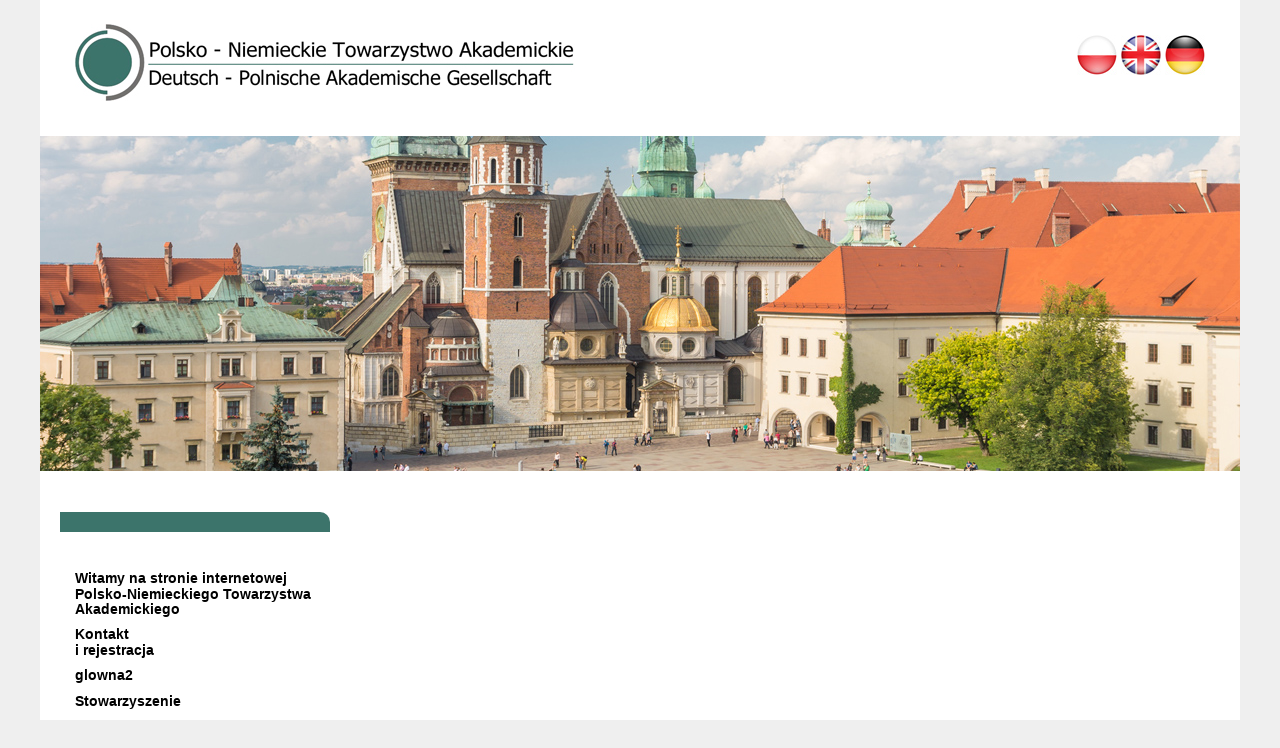

--- FILE ---
content_type: text/html; charset=UTF-8
request_url: http://www.pnta.pl/vorstand_un_buro.html
body_size: 3730
content:

<!DOCTYPE html PUBLIC "-//W3C//DTD XHTML 1.0 Transitional//EN" "http://www.w3.org/TR/xhtml1/DTD/xhtml1-transitional.dtd">
<html xmlns="http://www.w3.org/1999/xhtml" xml:lang="pl" lang="pl">
<head>
<title></title>
<meta name="keywords" content="">
<meta name="Description" content="">
<meta name="Rating" content="general">
<meta http-equiv="Content-Language" content="">
<meta name="Robots" content="ALL">
<meta name="revisit-after" content="1 Days">
<meta NAME="GOOGLEBOT" CONTENT="INDEX,FOLLOW">
<meta NAME="MSNBOT" CONTENT="INDEX,FOLLOW"><meta name="Distribution" CONTENT="global">
<meta name="author" content="www.webprom.pl">
<meta name="page-topic" content="">
<meta name="viewport" content="width=device-width; initial-scale=1.0; maximum-scale=1.0; user-scalable=0;">
<meta http-equiv="content-type" content="text/html; charset=utf-8" />
<link rel="stylesheet" type="text/css" href="include/style.css" />
<script src="//ajax.googleapis.com/ajax/libs/jquery/1.8.2/jquery.min.js"></script>
	<script type="text/javascript" src="fancybox/jquery.mousewheel-3.0.4.pack.js"></script>
	<script type="text/javascript" src="fancybox/jquery.fancybox-1.3.4.pack.js"></script>
	<link rel="stylesheet" type="text/css" href="fancybox/jquery.fancybox-1.3.4.css" media="screen" />
	<script type="text/javascript">
		$(document).ready(function() {
			/*
			*   Examples - images
			*/
			$("a#example2").fancybox({
				'overlayShow'	: false,
				'transitionIn'	: 'elastic',
				'transitionOut'	: 'elastic'
			});

				$("a[rel=example_group]").fancybox({
				'transitionIn'		: 'none',
				'transitionOut'		: 'none',
				'titlePosition' 	: 'over',
				'titleFormat'		: function(title, currentArray, currentIndex, currentOpts) {
					return '<span id="fancybox-title-over">Image ' + (currentIndex + 1) + ' / ' + currentArray.length + (title.length ? ' &nbsp; ' + title : '') + '</span>';
				}
			});
		});
	</script>
  <!-- FlexSlider -->
  <script defer src="woo/jquery.flexslider.js"></script>
  <script type="text/javascript">
    $(window).load(function(){
      $('.flexslider').flexslider({
    animation: "fade",
        animationLoop: true,
        animationSpeed: 1700,
        Slideshowspeed: 3200,
  });
    });
  </script>
<script src="include/scroll_to_down.js"></script>  
  <script type="text/javascript">
$(document).ready(function(){
		$("#trigger").click(function(){
		$(this).toggleClass("active").next().slideToggle("slow");
	});

});
</script>

<script type="text/javascript">
 <!--
   function SetVisible(comboname,divname)
   {
	   var comboItem=document.getElementById(comboname);
	   var divItem=document.getElementById(divname);
	   if (comboItem && comboItem.checked)
	   {
	      if (divItem)
	      {
            divItem.style.display="";
	      }
	   }
	   else
	   {
	      if (divItem)
	      {
            divItem.style.display="none";
	      }
	   }
   }
   function IsIdent(em1,em2)
   {
	   var elemItem1=null;
	   var elemItem2=null;
	   
	   elemItem1=document.getElementById(em1);
	   elemItem2=document.getElementById(em2);
	   if (elemItem1 && elemItem2 && elemItem1.value!=elemItem2.value)
	   {
         elemItem2.focus();
         alert('This fields are incorrect');
         return false;
	   }
	   return true;
   }
   function CheckCombo(ctrname)
   {
	   var elemItem=null;
	   
	   elemItem=document.getElementById(ctrname);
	   if (elemItem && elemItem.value=="0")
	   {
         elemItem.focus();
         alert('This field is required');
         return false;
	   }
	   return true;
   }   
   
   function CheckCtrl(ctrname)
   {
	   var elemItem=null;
	   
	   elemItem=document.getElementById(ctrname);
	   if (elemItem && elemItem.value=="")
	   {
         elemItem.focus();
         alert('This field is required ' + ctrname);
         return false;
	   }
	   return true;
   }
   function IsEmail(ctrlname)
   {
	   var elemItem=null;
	   
	   elemItem=document.getElementById(ctrlname);
      
      if (elemItem && elemItem.value.search("@")>=0)
	   {
         return true;
	   }
      elemItem.focus();
      alert('This fields are incorrect');
	   return false;
      
   }   
   function VerifyAcc(ctrlname)
   {
	   var elemItem=null;
	   
	   elemItem=document.getElementById(ctrlname);
	   if (elemItem && elemItem.checked)
	   {
         if (!CheckCombo('room'))
            return false;
	   }
      return true;
   }
   
   function validateForm() {
    var radios = document.getElementsByName("status");
    var formValid = false;

    var i = 0;
    while (!formValid && i < radios.length) {
        if (radios[i].checked) formValid = true;
        i++;        
    }

    if (!formValid) alert("Must check some option!");
    return formValid;
}
   
   
   
   function Verify()
   {
      if (!CheckCtrl('firstname'))
         return false;
      if (!CheckCtrl('lastname'))
         return false;
      if (!CheckCombo('sex'))
         return false;
      if (!CheckCtrl('age'))
         return false;
      if (!CheckCtrl('nationality'))
         return false;
      if (!CheckCtrl('fillup'))
         return false;
      if (!CheckCtrl('language'))
         return false;
      if (!CheckCtrl('address'))
         return false;
      if (!CheckCtrl('city_zip'))
         return false;
      if (!CheckCtrl('country'))
         return false;
      if (!CheckCtrl('phone'))
         return false;
      if (!CheckCtrl('email'))
         return false;
      if (!IsEmail('email'))
         return false;         
      if (!CheckCtrl('confirm'))
         return false;
      if (!IsIdent('email','confirm'))
         return false;
      if (!CheckCtrl('cont1'))
         return false;
      if (!CheckCtrl('cont2'))
         return false;
      if (!validateForm('status'))
         return false;
      if (!CheckCombo('dates'))
         return false;
      if (!VerifyAcc('accreq'))
         return false;
       if (!CheckCtrl('kods'))
          
         return false;
	   var formItem=null;
	   
	   formItem=document.getElementById('regform');
      if (formItem)
      {
         alert("Thank you for contacting");
         
         formItem.submit();
         return true;
      }
      return false;
   }
   
 // -->
</script>
 
	<link rel="stylesheet" href="woo/flexslider.css" type="text/css" media="screen" />
<!-- Global site tag (gtag.js) - Google Ads: 821490612 -->
<script async src="https://www.googletagmanager.com/gtag/js?id=AW-821490612"></script>
<script>
  window.dataLayer = window.dataLayer || [];
  function gtag(){dataLayer.push(arguments);}
  gtag('js', new Date());

  gtag('config', 'AW-821490612');
</script>
</head>
<body>
 <div id="idznadol" style="opacity: 1; display: none; float:right">
<i class="ar"></i>
</div>
<div id="content">
<div id='menufirst'><div id='logotop'></div>
<img src='images/mobilemenu.png' id="trigger">
	<div class="toggle_container" id="menu2" style="text-align:center;">
  <a href='indexen.html'><img src='images/flaga_en.jpg' style='border:none'></a> <a href='indexde.html'><img src='images/flaga_de.jpg' style='border:none'></a> <a href='index.html'><img src='images/flaga_pl.jpg' style='border:none;'></a><br><br>  </div>

<div id='flaga'><a href='index.html'><img src='images/flaga_pl.jpg' style='border:0px; margin-top:15px;'></a> <a href='indexen.html'><img src='images/flaga_en.jpg' style='border:0px;'></a> <a href='indexde.html'><img src='images/flaga_de.jpg' style='border:0px;'></a></div>


</div>
<div id='belka' style='position:relative; width:1200px; margin:0 auto;'> 

 
	<div class="nav">	
<ul ><li></li></ul></div></div>
</div>
<div id='baner'>
         <div class="flexslider" style=' padding:15px 0px 0px 0px;'>
          <ul class="slides">
            <li>
  	    	    <img src="slider/3.jpg" />
  	    		</li>
            <li>
  	    	    <img src="slider/2.jpg" />
  	    		</li>
            <li>
  	    	    <img src="slider/1.jpg" />
  	    		</li>
          </ul>
        </div>
        </div>

        <div id='trescdiv'>
        <div id='tresc' >
        <h1 style='background-color:#3c746b; max-width:250px; padding:10px 10px 10px 10px; border-radius:0px 10px 0px 0px; color:white;'></h1>
  <div style='float:left; min-width:270px; margin-top:8px;'><ul style=' width:200px;  margin-left:-40px;'><li id='subli' style='list-style: outside none none; padding:5px 5px 5px 15px;  width:250px;'><a href='index.html' class='linkboczny'>Witamy na stronie internetowej <br>Polsko-Niemieckiego Towarzystwa Akademickiego</a></li><li id='subli' style='list-style: outside none none; padding:5px 5px 5px 15px;  width:250px;'><a href='kontakt.html' class='linkboczny'>Kontakt <br>i rejestracja</a></li><li id='subli' style='list-style: outside none none; padding:5px 5px 5px 15px;  width:250px;'><a href='index2.html' class='linkboczny'>glowna2</a></li><li id='subli' style='list-style: outside none none; padding:5px 5px 5px 15px;  width:250px;'><a href='stowarzyszenie.html' class='linkboczny'>Stowarzyszenie</a></li><li id='subli' style='list-style: outside none none; padding:5px 5px 5px 15px;  width:250px;'><a href='kursy_jezyka_polskiego.html' class='linkboczny'>Kursy języka<br>polskiego</a></li><li id='subli' style='list-style: outside none none; padding:5px 5px 5px 15px;  width:250px;'><a href='polnischunterricht.html' class='linkboczny'>Polnischunterricht</a></li><li id='subli' style='list-style: outside none none; padding:5px 5px 5px 15px;  width:250px;'><a href='kurstermine.html' class='linkboczny'>Kurstermine</a></li><li id='subli' style='list-style: outside none none; padding:5px 5px 5px 15px;  width:250px;'><a href='pnta_preise.html' class='linkboczny'>Preise</a></li><li id='subli' style='list-style: outside none none; padding:5px 5px 5px 15px;  width:250px;'><a href='bildungsurlaub.html' class='linkboczny'>Bildungsurlaub</a></li><li id='subli' style='list-style: outside none none; padding:5px 5px 5px 15px;  width:250px;'><a href='anmeldung.html' class='linkboczny'>Anmeldung</a></li><li id='subli' style='list-style: outside none none; padding:5px 5px 5px 15px;  width:250px;'><a href='krankenversicherung_und_reisetipps.html' class='linkboczny'>Krankenversicherung und Reisetipps</a></li><li id='subli' style='list-style: outside none none; padding:5px 5px 5px 15px;  width:250px;'><a href='unterbringung_und_verpflegung.html' class='linkboczny'>Unterbringung und Verpflegung</a></li><li id='subli' style='list-style: outside none none; padding:5px 5px 5px 15px;  width:250px;'><a href='przydatne_linki.html' class='linkboczny'>Przydatne<br>linki</a></li><li id='subli' style='list-style: outside none none; padding:5px 5px 5px 15px;  width:250px;'><a href='useful_links.html' class='linkboczny'>Useful<br>links</a></li><li id='subli' style='list-style: outside none none; padding:5px 5px 5px 15px;  width:250px;'><a href='zajecia_z_jezyka_polskiego.html' class='linkboczny'>Zajęcia z języka polskiego</a></li><li id='subli' style='list-style: outside none none; padding:5px 5px 5px 15px;  width:250px;'><a href='terminy.html' class='linkboczny'>Terminy</a></li><li id='subli' style='list-style: outside none none; padding:5px 5px 5px 15px;  width:250px;'><a href='association.html' class='linkboczny'>Association</a></li><li id='subli' style='list-style: outside none none; padding:5px 5px 5px 15px;  width:250px;'><a href='kontakt-und-anmeldung.html' class='linkboczny'>Kontakt<br>und Anmeldung</a></li><li id='subli' style='list-style: outside none none; padding:5px 5px 5px 15px;  width:250px;'><a href='gesellschaft.html' class='linkboczny'>Gesellschaft</a></li><li id='subli' style='list-style: outside none none; padding:5px 5px 5px 15px;  width:250px;'><a href='polnischkurse_in_krakau.html' class='linkboczny'>Polnischkurse<br>in Krakau</a></li><li id='subli' style='list-style: outside none none; padding:5px 5px 5px 15px;  width:250px;'><a href='praca-kariera.html' class='linkboczny'>Praca<br>kariera</a></li><li id='subli' style='list-style: outside none none; padding:5px 5px 5px 15px;  width:250px;'><a href='polish-language-courses.html' class='linkboczny'>Polish<br> courses in Cracow</a></li><li id='subli' style='list-style: outside none none; padding:5px 5px 5px 15px;  width:250px;'><a href='nutzliche-links.html' class='linkboczny'>Nützliche<br>links</a></li><li id='subli' style='list-style: outside none none; padding:5px 5px 5px 15px;  width:250px;'><a href='contact_and_registration.html' class='linkboczny'>Contact<br>and registration</a></li><li id='subli' style='list-style: outside none none; padding:5px 5px 5px 15px;  width:250px;'><a href='studienreise_krakau.html' class='linkboczny'>Studienreise<br>Krakau</a></li><li id='subli' style='list-style: outside none none; padding:5px 5px 5px 15px;  width:250px;'><a href='language_instruction.html' class='linkboczny'>Language instruction</a></li><li id='subli' style='list-style: outside none none; padding:5px 5px 5px 15px;  width:250px;'><a href='course_dates.html' class='linkboczny'>Course dates</a></li><li id='subli' style='list-style: outside none none; padding:5px 5px 5px 15px;  width:250px;'><a href='accommodation_and_meals.html' class='linkboczny'>Accommodation and meals</a></li><li id='subli' style='list-style: outside none none; padding:5px 5px 5px 15px;  width:250px;'><a href='fees.html' class='linkboczny'>Fees</a></li><li id='subli' style='list-style: outside none none; padding:5px 5px 5px 15px;  width:250px;'><a href='registration.html' class='linkboczny'>Registration</a></li><li id='subli' style='list-style: outside none none; padding:5px 5px 5px 15px;  width:250px;'><a href='insurance_and_travel_tipps.html' class='linkboczny'>Insurance and travel tips</a></li><li id='subli' style='list-style: outside none none; padding:5px 5px 5px 15px;  width:250px;'><a href='index2.html' class='linkboczny'>Tekst en dol</a></li><li id='subli' style='list-style: outside none none; padding:5px 5px 5px 15px;  width:250px;'><a href='index2.html' class='linkboczny'>Drugi tekst de</a></li><li id='subli' style='list-style: outside none none; padding:5px 5px 5px 15px;  width:250px;'><a href='test.html' class='linkboczny'>Zakwaterowanie i wyżywienie</a></li><li id='subli' style='list-style: outside none none; padding:5px 5px 5px 15px;  width:250px;'><a href='ceny.html' class='linkboczny'>Ceny</a></li><li id='subli' style='list-style: outside none none; padding:5px 5px 5px 15px;  width:250px;'><a href='rejestracja.html' class='linkboczny'>Rejestracja</a></li><li id='subli' style='list-style: outside none none; padding:5px 5px 5px 15px;  width:250px;'><a href='ubezpieczenie_podroz.html' class='linkboczny'>Ubezpieczenie i podróż do Krakowa</a></li><li id='subli' style='list-style: outside none none; padding:5px 5px 5px 15px;  width:250px;'><a href='polnischkurse-online.html' class='linkboczny'>Polnischkurse<br>Online</a></li><li id='subli' style='list-style: outside none none; padding:5px 5px 5px 15px;  width:250px;'><a href='polish-courses-online.html' class='linkboczny'>Polish courses<br>online</a></li></ul></div>
  <div id='prawamobiletresc'></div></div>        
        </div>
        
        
         
        <div id='trescdiv4'>
        <div id='tresc4' >
        <div id='st1'><b>Polsko-Niemieckie Towarzystwo Akademickie</b><br>ul. Bronowicka 37<br>30-091 Kraków</div>

<div id='st3'>
Tel.: 0048/12/307 30 41<br>Tel.: 0048/ 518 158 901<br>Web: www.pnta.pl<br>E-Mail: info@pnta.pl</div>
        </div>
        <div style='width:100%'>
        <div style='max-width:1160px; margin:0 auto; font-size:12px;clear:both; background-color:white;'>&copy 2016 PNTA Realizacja: <a href='https://www.webprom.pl' title='Agencja Interaktywna Kraków' target='_blank' class='linkstopka'>Agencja Interkatywna WebProm</a></div>
        </div>
              </div>
</div>

</div>

</body>
</html>


--- FILE ---
content_type: text/css
request_url: http://www.pnta.pl/include/style.css
body_size: 3521
content:


html {
  height:100%;
  min-height:100%;
  margin: 0;
  overflow-x:hidden;
}

@viewport {
    width: extend-to-zoom 980px;
    min-zoom: 0.25;
    max-zoom: 5;
    
    }
jpg {max-width:100%}
table {width:100%; overflow-x:auto}
@font-face {
font-family:'rubiklight';
src: local('rubiklight'), url("Rubik-Light.ttf") format("truetype");
} 
@font-face {
font-family:'rubikbold';
src: local('rubikbold'), url("Rubik-Bold.ttf") format("truetype");
} 
@font-face {
font-family:'opensans';
src: local('opensans'), url("OpenSans-CondLight.ttf") format("truetype");
} 

@media (min-width: 0px) and (max-width: 321px ){     
#napisgorny {display:none}      
#napisdol {display:none} 
#prawamobiletresc {clear:both; }
}
@media (min-width: 322px) and (max-width: 560px ){
@keyframes napisdol
      {
        0% { top:90%; right:50%; margin-right:-550px; opacity:0; }
        100% { top:90%; right:50%; margin-right:-48%; opacity:100; }
      }

      @-webkit-keyframes napisdol
      {
        0% { top:90%; right:50%; margin-right:-1250px;  opacity:0;}
        100% { top:90%; right:50%; margin-right:60%;  opacity:100); }
      }
@keyframes napisgorny
      {
        0% { top:90%; left:50%; margin-left:-550px; opacity:0; }
        100% { top:90%;  left:50%; margin-left:-48%; opacity:100; }
      }

      @-webkit-keyframes napisgorny
      {
        0% { top:90%;  left:50%; margin-left:-1250px; opacity:0;}
        100% { top:90%; left:50%; margin-left:30%; opacity:100); }
      }  
#napisgorny {font-size:8px;}      
#napisdol {font-size:8px;} 
#prawamobiletresc {clear:both; }
}

@media (min-width: 560px) and (max-width: 670px ){
@keyframes napisdol
      {
        0% { top:90%; right:50%; margin-right:-550px; opacity:0; }
        100% { top:90%; right:50%; margin-right:-45%; opacity:100; }
      }

      @-webkit-keyframes napisdol
      {
        0% { top:90%; right:50%; margin-right:-1250px;  opacity:0;}
        100% { top:90%; right:50%; margin-right:60%;  opacity:100); }
      }
@keyframes napisgorny
      {
        0% { top:90%; left:50%; margin-left:-550px; opacity:0; }
        100% { top:90%;  left:50%; margin-left:-45%; opacity:100; }
      }

      @-webkit-keyframes napisgorny
      {
        0% { top:90%;  left:50%; margin-left:-1250px; opacity:0;}
        100% { top:90%; left:50%; margin-left:30%; opacity:100); }
      }  
#napisgorny {font-size:10px;}      
#napisdol {font-size:10px;} 
#prawamobiletresc {float:right; }
}
    
@media (min-width: 670px) and (max-width: 740px ){
@keyframes napisdol
      {
        0% { top:90%; right:50%; margin-right:-550px; opacity:0; }
        100% { top:90%; right:50%; margin-right:-45%; opacity:100; }
      }

      @-webkit-keyframes napisdol
      {
        0% { top:90%; right:50%; margin-right:-1250px;  opacity:0;}
        100% { top:90%; right:50%; margin-right:60%;  opacity:100); }
      }
@keyframes napisgorny
      {
        0% { top:90%; left:50%; margin-left:-550px; opacity:0; }
        100% { top:90%;  left:50%; margin-left:-45%; opacity:100; }
      }

      @-webkit-keyframes napisgorny
      {
        0% { top:90%;  left:50%; margin-left:-1250px; opacity:0;}
        100% { top:90%; left:50%; margin-left:30%; opacity:100); }
      }    
#napisgorny {font-size:12px;}      
#napisdol {font-size:12px;} 
}   

@media (min-width: 768px) and (max-width: 850px ){
@keyframes napisdol
      {
        0% { top:90%; right:50%; margin-right:-550px; opacity:0; }
        100% { top:90%; right:50%; margin-right:-45%; opacity:100; }
      }

      @-webkit-keyframes napisdol
      {
        0% { top:90%; right:50%; margin-right:-1250px;  opacity:0;}
        100% { top:90%; right:50%; margin-right:60%;  opacity:100); }
      }
@keyframes napisgorny
      {
        0% { top:90%; left:50%; margin-left:-550px; opacity:0; }
        100% { top:90%;  left:50%; margin-left:-45%; opacity:100; }
      }

      @-webkit-keyframes napisgorny
      {
        0% { top:90%;  left:50%; margin-left:-1250px; opacity:0;}
        100% { top:90%; left:50%; margin-left:30%; opacity:100); }
      }  
#napisgorny {font-size:14px;}      
#napisdol {font-size:14px;} 
} 
@media (min-width: 0px) and (max-width: 979px ) {
/* Okno przegl�darki o szeroko�ci pomi�dzy 0px a 480px */
#strona { margin: 0px auto; padding: 0px; font-size:18px; }
.mobilemenu { display:block; }
#linia { display:block; }
#kreska { display:none; }
#trigger { float:right; display:block}
#left { padding: 0px 5px 0px 5px; }
#right { text-align:center; clear:both; margin-top:20px}
#menu2 { display:none; clear:both;}
#idznadol i {font-size: 8px; cursor: pointer; text-align: center; background: url("../images/mobiledogory.png") no-repeat scroll 0 0; background-position: 0px 0px; height: 38px; width: 70px; z-index: 1000; margin-top:-4px; margin-left:-75px; position:fixed; } 
.ar {height: 37px; width: 27px; }   
#tw, #fb, #g {display:block; float:left; margin-right:3px; margin-top:30px; }
#wysuwany_gplus, #wysuwany_twitter, #wysuwany_div {display:none}
#logotop {float:left; background: url("../images/logomobile.png") no-repeat   0px bottom; width:35px; height:35px;}
    
#zapytaj {color:#292176; font-weight:bold; font-size:12px; margin-top:2px; text-align:center;} 
#belka {position:relative; background: url("../images/tlomenu.jpg")    0px bottom; }
.linkmenu:hover {color:white; text-decoration:underline #40a593; }
.linkmenu {color:white; text-decoration:none}
.linkmenu2:hover {color:white; text-decoration:underline #40a593; }
.linkmenu2 {color:white; text-decoration:none}
.nav {display:none}
.linkmobilemenu {color:black; text-decoration:none}
#flaga {display:none;}
#st1 {
clear:both; height:65px; padding:5px 5px 5px 5px; font-size:14px; font-family:rubiklight; position:relative;
}
#st2 {
clear:both; font-size:12px; padding:5px 5px 5px 5px; font-family:rubiklight; position:relative;
}
#st3 {
clear:both;  font-size:14px; padding:5px 5px 5px 5px; font-family:rubiklight; position:relative;
}
#tblmobile {display:none}
#divform1{clear:both}
#divform2 {clear:both}
#prawatresc {float:none}
//#prawamobiletresc {display:table; }
}
 
@media (min-width: 980px){
/* Okno przegl�darki o szeroko�ci pomi�dzy 480px a niesko�czono�� */
#strona{ margin: 0px auto; padding: 0px; }
#mobilemenu { display:none; }
#linia { display:none; }
#trigger { display:none; }
#menu {position:fixed; }
#left { #width:985px;  }
#right { float:left; margin-left:20px; margin-top:30px;}
#idznadol i {display:none;}
.ar {display:none;}
#menu2 { display:none; float:left; }
#tw, #fb, #g { display:none; }
#logotop {float:left; background: url("../images/logo.jpg") no-repeat   0px bottom; margin-right:15px; width:500px; height:81px;}
#dwiecol {-moz-column-count: 2; -moz-column-gap: 30px; -webkit-column-count: 2; -webkit-column-gap: 30px; column-count: ; column-gap: 30px; }
#dwiecolmenu {#width:400px; text-align:left; -moz-column-count: 2; -moz-column-gap: 3px; -webkit-column-count: 2; -webkit-column-gap: 3px; column-count: ; column-gap: 3px; }
#napisgorny {font-size:30px;}
#napisdol {font-size:30px;}
@keyframes napisdol
      {
        0% { top:90%; right:50%; margin-right:-1250px; opacity:0; }
        100% { top:90%;  right:50%; margin-right:-650px; opacity:100; }
      }

      @-webkit-keyframes napisdol
      {
        0% { top:90%;  left:50%; margin-left:-1250px; opacity:0;}
        100% { top:90%; left:50%; margin-left:-300px; opacity:100); }
      }
@keyframes napisgorny
      {
        0% { top:90%; left:50%; margin-left:-1250px; opacity:0; }
        100% { top:90%;  left:50%; margin-left:-650px; opacity:100; }
      }

      @-webkit-keyframes napisgorny
      {
        0% { top:90%;  right:50%; margin-right:-1250px; opacity:0;}
        100% { top:90%; right:50%; margin-right:-315px; opacity:100); }
      }                 
.linkmenu {font-family:calibri; font-size:18px; font-weight:bold; line-height:75px; color:white; text-decoration:none}

.linkmenu2 {color:white; text-decoration:none; font-family:calibri; font-size:17px; line-height:75px;}
.linkmenu2:hover {color:white; text-decoration:underline #40a593; }
#kreska {color:#3c746b; font-family:verdana; font-weight:normal; font-size:12px; margin-left:2px; margin-right:2px;}
#zapytaj {color:#292176; font-weight:bold; font-size:22px; margin-top:12px; text-align:center;}
#belka {background: url("../images/bckmenu.jpg");}
#st1 {
float:left; height:65px; padding:0 5px 0 0; margin-right:5px; font-size:14px; font-family:rubiklight;
}
#st2 {
float:left; font-size:12px; font-family:rubiklight;
}
#st3 {
float:right;  font-size:14px; font-family:rubiklight;
}
#tresc4 {height:65px }
#divform1{float:left; max-width:200px}
#divform2 {float:right;}
#prawatresc {float:right; max-width:650px; width:100%}
#prawamobiletresc {margin-left:20px; float:right; max-width:850px; margin-top:12px;}
}
@media (min-width: 1020px) and (max-width: 1030px ){
@keyframes napisdol
      {
        0% { top:90%; right:50%; margin-right:-550px; opacity:0; }
        100% { top:90%; right:50%; margin-right:-45%; opacity:100; }
      }

      @-webkit-keyframes napisdol
      {
        0% { top:90%; right:50%; margin-right:-1250px;  opacity:0;}
        100% { top:90%; right:50%; margin-right:60%;  opacity:100); }
      }
@keyframes napisgorny
      {
        0% { top:90%; left:50%; margin-left:-550px; opacity:0; }
        100% { top:90%;  left:50%; margin-left:-45%; opacity:100; }
      }

      @-webkit-keyframes napisgorny
      {
        0% { top:90%;  left:50%; margin-left:-1250px; opacity:0;}
        100% { top:90%; left:50%; margin-left:30%; opacity:100); }
      }  
#napisgorny {font-size:14px;}      
#napisdol {font-size:14px;}
#flaga {display:none }
.mobilemenu { display:block; }
#trigger { float:right; display:block}
#menu2 { display:none; clear:both; float:none;}
#idznadol i {display:block; font-size: 8px; cursor: pointer; text-align: center; background: url("../images/mobiledogory.png") no-repeat scroll 0 0; background-position: 0px 0px; height: 38px; width: 70px; z-index: 1000; margin-top:-4px; margin-left:-75px; position:fixed; } 
.ar {height: 37px; width: 27px; }   
.nav {display:none}
.linkmobilemenu {color:black; text-decoration:none}
#prawamobiletresc {margin-left:20px;  }
}


body {
	margin: 0px auto;
	font-family: verdana,Arial,Tahoma,sans-serif;
	color: #CFDEFB;
  
color:#454545;
background-color:#efefef;
}

.lngl:a {
color:black;
}
.linkmenu:hover {
color:white;
text-decoration:underline #40a593;
}
.linkoferta {
color:#414141;
text-decoration:none;
}
.linkoferta:hover {
color:#414141;
text-decoration:underline;
}
#menu {
position:relative;
#background: none repeat scroll 0 0 #363636;
    z-index:2;
    overflow: hidden;
    width: 100%;
    background-color:white;
}
#menu_top {
#background: url("../images/topbg_01.jpg") no-repeat   0px bottom #6da9df;
#color: #CFDEFB;
    font-size: 13px;
    margin: 0 auto;
    overflow: hidden;
    padding: 2px 0;
    max-width: 986px;
    
}

#belka {
    
    z-index:30;
    #overflow: hidden;
    width: 100%;
    
    top:0%;
    background-color:white;
}
#belka_menu {
    font-size: 13px;
    margin: 0 auto;
    overflow: hidden;
    padding: 2px 0;
    max-width: 1130px;
    
}

#trescdiv {
position:relative;
    z-index:3;
    overflow: hidden;
    width: 100%;
}
#tresc {
    font-size: 13px;
    margin: 0 auto;
    overflow: hidden;
    padding:30px 20px 20px;
    max-width: 1160px;
    background-color:white;
}
#trescdiv2 {
position:relative;
    z-index:3;
    overflow: hidden;
    width: 100%;
    
}
#tresc2 {
    font-size: 13px;
    margin: 0 auto;
    overflow: hidden;
    padding:30px 20px 20px;
    max-width: 1160px;
    color:white;
    background-color:#3c746b;
}
#trescdiv3 {
position:relative;
    z-index:3;
    overflow: hidden;
    width: 100%;
    background-color:white;
}
#tresc3 {
    font-size: 13px;
    margin: 0 auto;
    overflow: hidden;
    padding: 30px 30px;
    max-width: 1150px;
    height:300px;
    margin-bottom:40px;
}
#trescdiv4 {
position:relative;
    z-index:3;
    overflow: hidden;
    width: 100%;
    
}
#tresc4 {
    font-size: 13px;
    margin: 0 auto;
    overflow: hidden;
    border-top:1px solid white;
    padding:10px 20px 10px;
    max-width: 1160px;
    color:white;
    background-color:#3c746b;
}

#strona {

}

#content {
max-width:1200px;
position:relative;
margin:0 auto;
clear:both;
background-color:white;
}
#menufirst {
margin:0 auto;
max-width:1130px;
padding:20px;
overflow:hidden;
}
#flaga {
float:right;
height:81px;
}
.inputformularz {
background: #f9f9f9 none repeat scroll 0 0;
    border: 1px solid #3c746b;
    box-sizing: border-box;
    color: #939393;
    
    font-size: 14px;
    margin-bottom:8px;
    height: 32px;
    padding-left: 20px;
    #width: 344px;
    }
.submit {
    background: #191f29 none repeat scroll 0 0;
    color: #fff;
    
    font-size: 14px;
    
    line-height: 16px;
    padding: 8px 15px;
    
    }
.sub:hover {
color:black;
}
.sub {
color:black;
text-decoration:none;
font-weight:bold;
}



/**
 *
 *
 *tu nie wa�ne
 *
 *
 **/



#strony_sklepy {
position:relative;
background-color:red;
height: auto !important;
min-height:100%;
}

#trigger {
margin-right:7px;
margin-top:7px;
}


#right {
position:relative;
#margin-top:70px;
width:300px;
font-size:12px;
font-family:tahoma;
#text-align:justify;
font-family: Verdana,Helvetica;
line-height:23px;
text-align:center;
}

#left {
position:relative;

font-size:15px;
font-family:tahoma;
text-align:justify;
font-family: Verdana,Helvetica;
font-size:16px;
float:left;

}
      
#napisdol {
position:absolute;
z-index:10;
text-align:center;
        color:#3c746b;
        animation-delay:1.5;
        animation-name:napisdol;
        animation-duration:1.5s;
        animation-iteration-count:1;
        animation-fill-mode:forwards;
        -webkit-animation-name:napisdol;
        -webkit-animation-duration:1s;
        -webkit-animation-iteration-count:1;
        -webkit-animation-fill-mode:forwards;
        -webkit-animation-delay:2;
}

#napisgorny {
position:absolute;
z-index:20;
text-align:center;
        color:#3c746b;
        
        animation-delay:1;
        animation-name:napisgorny;
        animation-duration:1.5s;
        animation-iteration-count:1;
        animation-fill-mode:forwards;
        -webkit-animation-name:napisgorny;
        -webkit-animation-duration:1.5s;
        -webkit-animation-iteration-count:1;
        -webkit-animation-fill-mode:forwards;
        -webkit-animation-delay:2;
}
.hidden{
visibility:hidden;
}
.ofertaukladaniekostkibrukowej {
position:absolute;
z-index:10;
text-align:center;
        
}

.ofertaukladaniekostkibrukowej2
{
animation-delay:1.5;
        animation-name:ofertaukladaniekostkibrukowej;
        animation-duration:1.5s;
        animation-iteration-count:1;
        animation-fill-mode:forwards;
        -webkit-animation-name:ofertaukladaniekostkibrukowej;
        -webkit-animation-duration:1s;
        -webkit-animation-iteration-count:1;
        -webkit-animation-fill-mode:forwards;
        -webkit-animation-delay:2;
        
        }
.ofertaukladaniekostkigranitowej {
position:absolute;
z-index:10;
text-align:center;
}
.ofertaukladaniekostkigranitowej2 {
animation-delay:1.5;
        animation-name:ofertaukladaniekostkigranitowej;
        animation-duration:1.5s;
        animation-iteration-count:1;
        animation-fill-mode:forwards;
        -webkit-animation-name:ofertaukladaniekostkigranitowej;
        -webkit-animation-duration:1s;
        -webkit-animation-iteration-count:1;
        -webkit-animation-fill-mode:forwards;
        -webkit-animation-delay:2;
        }
.ofertakamienozdobny {
position:absolute;
z-index:10;
text-align:center;
}
.ofertakamienozdobny2 {
animation-delay:1.5;
        animation-name:ofertakamienozdobny;
        animation-duration:1.5s;
        animation-iteration-count:1;
        animation-fill-mode:forwards;
        -webkit-animation-name:ofertakamienozdobny;
        -webkit-animation-duration:1s;
        -webkit-animation-iteration-count:1;
        -webkit-animation-fill-mode:forwards;
        -webkit-animation-delay:2;
        }
.ofertagabiony {
position:absolute;
z-index:10;
text-align:center;
}
.ofertagabiony2 {
animation-delay:1.5;
        animation-name:ofertagabiony;
        animation-duration:1.5s;
        animation-iteration-count:1;
        animation-fill-mode:forwards;
        -webkit-animation-name:ofertagabiony;
        -webkit-animation-duration:1s;
        -webkit-animation-iteration-count:1;
        -webkit-animation-fill-mode:forwards;
        -webkit-animation-delay:2;
        }
        
.ofertakoparka {
position:absolute;
z-index:10;
text-align:center;
}
.ofertakoparka2 {
animation-delay:1.5;
        animation-name:ofertakoparka;
        animation-duration:1.5s;
        animation-iteration-count:1;
        animation-fill-mode:forwards;
        -webkit-animation-name:ofertakoparka;
        -webkit-animation-duration:1s;
        -webkit-animation-iteration-count:1;
        -webkit-animation-fill-mode:forwards;
        -webkit-animation-delay:2;
        }
.ofertaogrodzeniagabionowe {
position:absolute;
z-index:10;
text-align:center;
}
.ofertaogrodzeniagabionowe2 {
animation-delay:1.5;
        animation-name:ofertaogrodzeniagabionowe;
        animation-duration:1.5s;
        animation-iteration-count:1;
        animation-fill-mode:forwards;
        -webkit-animation-name:ofertaogrodzeniagabionowe;
        -webkit-animation-duration:1s;
        -webkit-animation-iteration-count:1;
        -webkit-animation-fill-mode:forwards;
        -webkit-animation-delay:2;
        }
.naglowek {
color: #454545;
    font-size: 18px;
    font-family: verdana,comic;
    }
    
.przycisk {
    background-color: #FFFFFF;
    border: 0 none;
    color: #454545;
    font-size: 15px;
    font-family: verdana,comic;
    height: 30px;
    position: relative;
    width: 218px;
    padding:5px 10px 5px 10px;
    background: url("../images/inputbg.png") ;
}

.przycisk2 {
    background-color: #FFFFFF;
    border: 0 none;
    color: #454545;
    font-size: 15px;
    height: 100px;
    position: relative;
    font-family: verdana,comic;
    width: 460px;
    padding:10px 10px 10px 10px;
    background: url("../images/areabg.png");
    background-repeat: repeat-x;
    background-position: bottom;
}
h1, h2, h3, h4, h5, h6 {
font-size:17px;
}
.nav {margin-top:10px; margin-bottom:10px; max-width:1200px; margin:0 auto;}
.nav ul {
    *zoom:1;
    list-style:none;
    margin:0;
    padding:0;
    #background:#333;
    
}
.nav ul:before,.nav ul:after {
    content:"";
    display:table;
    
}

.nav ul:after {
    clear:both;
    
}
.nav ul > li {
    float:left;
    #position:relative;
    
}
.nav a {
    display:block;
    padding:3px 42px;
    line-height:1.2em;
    #color:#fff;
    #border-left:1px solid #595959;
    
}
.nav li ul {
    background:#3c746b;
    color:white;
    
}
.nav li ul li {
    
}
.nav li ul a {
    border:none;
    
}
.nav li ul a:hover {
    #background:rgba(0,0,0,0.2);
    
}

.nav li ul {
    #position:absolute;
    left:0;
    top:36px;
    #z-index:111;
    
}
.nav li ul li {
    overflow:hidden;
    height:0;
    -webkit-transition:height 200ms ease-in;
    -moz-transition:height 200ms ease-in;
    -o-transition:height 200ms ease-in;
    transition:height 200ms ease-in;
    
}
.nav ul > li:hover ul li {
    height:25px;
}
.linkboczny:hover {color:black; text-decoration:underline; font-weight:bold; font-size:14px;}
.linkboczny {color:black; text-decoration:none; font-weight:bold; font-size:14px;}
.linkstopka {color:#454545; text-decoration:none}
#baner {
max-width:1200px;
margin:0 auto;
background-color:white;
}

#subli:hover {
border-left:5px solid #3c746b;
margin-left:-5px;
}
.tabelatxt {
    background: #ffffff none repeat scroll 0 0;
    border:1px solid grey;
    border-radius:4px;
    color: grey;
    font-family: Verdana,Arial,Helvetica,sans-serif;
    font-size: 13px;
    font-weight: normal;
    padding-left: 10px;
    
    width:100%; max-width:298px;
    height:25px;
    
}
.tabelabox {
    #background: Silver none repeat scroll 0 0;
    border-bottom: 1px solid Black;
    color: #000000;
    #font-family: Tahoma,sans-serif;
    font-size: 15px;
    font-weight: normal;
    padding: 8px 15px 8px 8px;
}
.tr {
background-color:#f2f1f0;
}

--- FILE ---
content_type: application/javascript
request_url: http://www.pnta.pl/include/scroll_to_down.js
body_size: 236
content:
$(document).ready(function(){
$(window).scroll(function () {
if ($(this).scrollTop() < 40) {
$('#idznadol').stop(true).css({"display":"none"}).animate({"opacity": 0}, 1);
} else {
$('#idznadol').stop(true).animate({"opacity": 1}, 2, function(){$(this).css({"display":"block"})});
}
});
$('#idznadol').click(function () {
$('body, html').stop(true).animate({scrollTop: 0}, 250);
return false;
});
})